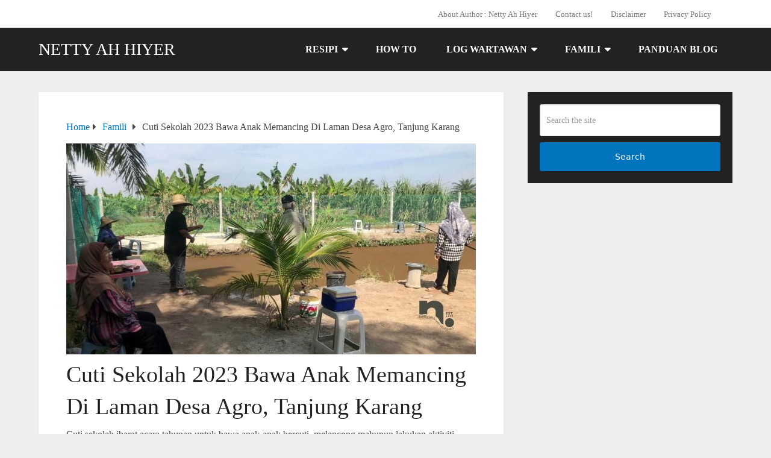

--- FILE ---
content_type: text/html; charset=UTF-8
request_url: https://nettyahhiyer.com/cuti-sekolah/
body_size: 19648
content:
<!DOCTYPE html><html class="no-js" lang="en-US" prefix="og: https://ogp.me/ns#"><head itemscope itemtype="http://schema.org/WebSite"><meta charset="UTF-8">
<!--[if IE ]><meta http-equiv="X-UA-Compatible" content="IE=edge,chrome=1">
<![endif]--><link rel="profile" href="http://gmpg.org/xfn/11" /><link rel="icon" href="https://nettyahhiyer.com/wp-content/uploads/2021/01/cropped-Untitled-design5-1-32x32.png" sizes="32x32" /><meta name="msapplication-TileImage" content="https://nettyahhiyer.com/wp-content/uploads/2021/01/cropped-Untitled-design5-1-270x270.png"><link rel="apple-touch-icon-precomposed" href="https://nettyahhiyer.com/wp-content/uploads/2021/01/cropped-Untitled-design5-1-180x180.png"><meta name="viewport" content="width=device-width, initial-scale=1"><meta name="apple-mobile-web-app-capable" content="yes"><meta name="apple-mobile-web-app-status-bar-style" content="black"><meta itemprop="name" content="Netty Ah Hiyer" /><link rel="pingback" href="https://nettyahhiyer.com/xmlrpc.php" /><title>Cuti Sekolah 2023 Bawa Anak Memancing Di Laman Desa Agro, Tanjung Karang - Netty Ah Hiyer</title><meta name="description" content="Cuti sekolah ibarat acara tahunan untuk bawa anak-anak bercuti, melancong mahupun lakukan aktiviti fizikal seperti memancing."/><meta name="robots" content="follow, index, max-snippet:-1, max-video-preview:-1, max-image-preview:large"/><link rel="canonical" href="https://nettyahhiyer.com/cuti-sekolah/" /><meta property="og:locale" content="en_US" /><meta property="og:type" content="article" /><meta property="og:title" content="Cuti Sekolah 2023 Bawa Anak Memancing Di Laman Desa Agro, Tanjung Karang - Netty Ah Hiyer" /><meta property="og:description" content="Cuti sekolah ibarat acara tahunan untuk bawa anak-anak bercuti, melancong mahupun lakukan aktiviti fizikal seperti memancing." /><meta property="og:url" content="https://nettyahhiyer.com/cuti-sekolah/" /><meta property="og:site_name" content="Netty Ah Hiyer" /><meta property="article:publisher" content="https://www.facebook.com/nettyahhiyertulis" /><meta property="article:author" content="https://www.facebook.com/nettyahhiyertulis" /><meta property="article:tag" content="anak" /><meta property="article:section" content="Famili" /><meta property="og:updated_time" content="2023-08-30T15:43:53+08:00" /><meta property="og:image" content="https://nettyahhiyer.com/wp-content/uploads/2023/06/cuti-sekolah.jpg" /><meta property="og:image:secure_url" content="https://nettyahhiyer.com/wp-content/uploads/2023/06/cuti-sekolah.jpg" /><meta property="og:image:width" content="680" /><meta property="og:image:height" content="350" /><meta property="og:image:alt" content="cuti sekolah" /><meta property="og:image:type" content="image/jpeg" /><meta property="article:published_time" content="2023-06-27T00:30:20+08:00" /><meta property="article:modified_time" content="2023-08-30T15:43:53+08:00" /><meta name="twitter:card" content="summary_large_image" /><meta name="twitter:title" content="Cuti Sekolah 2023 Bawa Anak Memancing Di Laman Desa Agro, Tanjung Karang - Netty Ah Hiyer" /><meta name="twitter:description" content="Cuti sekolah ibarat acara tahunan untuk bawa anak-anak bercuti, melancong mahupun lakukan aktiviti fizikal seperti memancing." /><meta name="twitter:site" content="@https://twitter.com/nettyahhiyer1" /><meta name="twitter:creator" content="@nettyahhiyer" /><meta name="twitter:image" content="https://nettyahhiyer.com/wp-content/uploads/2023/06/cuti-sekolah.jpg" /><meta name="twitter:label1" content="Written by" /><meta name="twitter:data1" content="nettyahhiyer" /><meta name="twitter:label2" content="Time to read" /><meta name="twitter:data2" content="2 minutes" /> <script type="application/ld+json" class="rank-math-schema">{"@context":"https://schema.org","@graph":[{"@type":["Person","Organization"],"@id":"https://nettyahhiyer.com/#person","name":"nettyahhiyer","sameAs":["https://www.facebook.com/nettyahhiyertulis","https://twitter.com/https://twitter.com/nettyahhiyer1"]},{"@type":"WebSite","@id":"https://nettyahhiyer.com/#website","url":"https://nettyahhiyer.com","name":"Netty Ah Hiyer","alternateName":"Netty Ah Hiyer","publisher":{"@id":"https://nettyahhiyer.com/#person"},"inLanguage":"en-US"},{"@type":"ImageObject","@id":"https://nettyahhiyer.com/wp-content/uploads/2023/06/cuti-sekolah.jpg","url":"https://nettyahhiyer.com/wp-content/uploads/2023/06/cuti-sekolah.jpg","width":"680","height":"350","caption":"cuti sekolah","inLanguage":"en-US"},{"@type":"WebPage","@id":"https://nettyahhiyer.com/cuti-sekolah/#webpage","url":"https://nettyahhiyer.com/cuti-sekolah/","name":"Cuti Sekolah 2023 Bawa Anak Memancing Di Laman Desa Agro, Tanjung Karang - Netty Ah Hiyer","datePublished":"2023-06-27T00:30:20+08:00","dateModified":"2023-08-30T15:43:53+08:00","isPartOf":{"@id":"https://nettyahhiyer.com/#website"},"primaryImageOfPage":{"@id":"https://nettyahhiyer.com/wp-content/uploads/2023/06/cuti-sekolah.jpg"},"inLanguage":"en-US"},{"@type":"Person","@id":"https://nettyahhiyer.com/author/nettyahhiyer/","name":"nettyahhiyer","url":"https://nettyahhiyer.com/author/nettyahhiyer/","image":{"@type":"ImageObject","@id":"https://secure.gravatar.com/avatar/e8c6927881a16c36fdc0cc7c1f98f43ef8a378148eedcc7b43fe1d837102a093?s=96&amp;r=g","url":"https://secure.gravatar.com/avatar/e8c6927881a16c36fdc0cc7c1f98f43ef8a378148eedcc7b43fe1d837102a093?s=96&amp;r=g","caption":"nettyahhiyer","inLanguage":"en-US"},"sameAs":["https://nettyahhiyer.com","https://www.facebook.com/nettyahhiyertulis","https://twitter.com/nettyahhiyer"]},{"@type":"BlogPosting","headline":"Cuti Sekolah 2023 Bawa Anak Memancing Di Laman Desa Agro, Tanjung Karang - Netty Ah Hiyer","keywords":"cuti sekolah,laman desa agro trading","datePublished":"2023-06-27T00:30:20+08:00","dateModified":"2023-08-30T15:43:53+08:00","author":{"@id":"https://nettyahhiyer.com/author/nettyahhiyer/","name":"nettyahhiyer"},"publisher":{"@id":"https://nettyahhiyer.com/#person"},"description":"Cuti sekolah ibarat acara tahunan untuk bawa anak-anak bercuti, melancong mahupun lakukan aktiviti fizikal seperti memancing.","name":"Cuti Sekolah 2023 Bawa Anak Memancing Di Laman Desa Agro, Tanjung Karang - Netty Ah Hiyer","@id":"https://nettyahhiyer.com/cuti-sekolah/#richSnippet","isPartOf":{"@id":"https://nettyahhiyer.com/cuti-sekolah/#webpage"},"image":{"@id":"https://nettyahhiyer.com/wp-content/uploads/2023/06/cuti-sekolah.jpg"},"inLanguage":"en-US","mainEntityOfPage":{"@id":"https://nettyahhiyer.com/cuti-sekolah/#webpage"}}]}</script> <link rel='dns-prefetch' href='//www.googletagmanager.com' /><link rel='dns-prefetch' href='//pagead2.googlesyndication.com' /><link rel='dns-prefetch' href='//fundingchoicesmessages.google.com' /><link rel="alternate" type="application/rss+xml" title="Netty Ah Hiyer &raquo; Feed" href="https://nettyahhiyer.com/feed/" /><link rel="alternate" type="application/rss+xml" title="Netty Ah Hiyer &raquo; Comments Feed" href="https://nettyahhiyer.com/comments/feed/" /><link rel="alternate" type="application/rss+xml" title="Netty Ah Hiyer &raquo; Cuti Sekolah 2023 Bawa Anak Memancing Di Laman Desa Agro, Tanjung Karang Comments Feed" href="https://nettyahhiyer.com/cuti-sekolah/feed/" /><link rel="alternate" title="oEmbed (JSON)" type="application/json+oembed" href="https://nettyahhiyer.com/wp-json/oembed/1.0/embed?url=https%3A%2F%2Fnettyahhiyer.com%2Fcuti-sekolah%2F" /><link rel="alternate" title="oEmbed (XML)" type="text/xml+oembed" href="https://nettyahhiyer.com/wp-json/oembed/1.0/embed?url=https%3A%2F%2Fnettyahhiyer.com%2Fcuti-sekolah%2F&#038;format=xml" /><style id="litespeed-ccss">ul{box-sizing:border-box}:root{--wp--preset--font-size--normal:16px;--wp--preset--font-size--huge:42px}.screen-reader-text{border:0;clip:rect(1px,1px,1px,1px);-webkit-clip-path:inset(50%);clip-path:inset(50%);height:1px;margin:-1px;overflow:hidden;padding:0;position:absolute;width:1px;word-wrap:normal!important}body{--wp--preset--color--black:#000;--wp--preset--color--cyan-bluish-gray:#abb8c3;--wp--preset--color--white:#fff;--wp--preset--color--pale-pink:#f78da7;--wp--preset--color--vivid-red:#cf2e2e;--wp--preset--color--luminous-vivid-orange:#ff6900;--wp--preset--color--luminous-vivid-amber:#fcb900;--wp--preset--color--light-green-cyan:#7bdcb5;--wp--preset--color--vivid-green-cyan:#00d084;--wp--preset--color--pale-cyan-blue:#8ed1fc;--wp--preset--color--vivid-cyan-blue:#0693e3;--wp--preset--color--vivid-purple:#9b51e0;--wp--preset--color--contrast:var(--contrast);--wp--preset--color--contrast-2:var(--contrast-2);--wp--preset--color--contrast-3:var(--contrast-3);--wp--preset--color--base:var(--base);--wp--preset--color--base-2:var(--base-2);--wp--preset--color--base-3:var(--base-3);--wp--preset--color--accent:var(--accent);--wp--preset--gradient--vivid-cyan-blue-to-vivid-purple:linear-gradient(135deg,rgba(6,147,227,1) 0%,#9b51e0 100%);--wp--preset--gradient--light-green-cyan-to-vivid-green-cyan:linear-gradient(135deg,#7adcb4 0%,#00d082 100%);--wp--preset--gradient--luminous-vivid-amber-to-luminous-vivid-orange:linear-gradient(135deg,rgba(252,185,0,1) 0%,rgba(255,105,0,1) 100%);--wp--preset--gradient--luminous-vivid-orange-to-vivid-red:linear-gradient(135deg,rgba(255,105,0,1) 0%,#cf2e2e 100%);--wp--preset--gradient--very-light-gray-to-cyan-bluish-gray:linear-gradient(135deg,#eee 0%,#a9b8c3 100%);--wp--preset--gradient--cool-to-warm-spectrum:linear-gradient(135deg,#4aeadc 0%,#9778d1 20%,#cf2aba 40%,#ee2c82 60%,#fb6962 80%,#fef84c 100%);--wp--preset--gradient--blush-light-purple:linear-gradient(135deg,#ffceec 0%,#9896f0 100%);--wp--preset--gradient--blush-bordeaux:linear-gradient(135deg,#fecda5 0%,#fe2d2d 50%,#6b003e 100%);--wp--preset--gradient--luminous-dusk:linear-gradient(135deg,#ffcb70 0%,#c751c0 50%,#4158d0 100%);--wp--preset--gradient--pale-ocean:linear-gradient(135deg,#fff5cb 0%,#b6e3d4 50%,#33a7b5 100%);--wp--preset--gradient--electric-grass:linear-gradient(135deg,#caf880 0%,#71ce7e 100%);--wp--preset--gradient--midnight:linear-gradient(135deg,#020381 0%,#2874fc 100%);--wp--preset--duotone--dark-grayscale:url('#wp-duotone-dark-grayscale');--wp--preset--duotone--grayscale:url('#wp-duotone-grayscale');--wp--preset--duotone--purple-yellow:url('#wp-duotone-purple-yellow');--wp--preset--duotone--blue-red:url('#wp-duotone-blue-red');--wp--preset--duotone--midnight:url('#wp-duotone-midnight');--wp--preset--duotone--magenta-yellow:url('#wp-duotone-magenta-yellow');--wp--preset--duotone--purple-green:url('#wp-duotone-purple-green');--wp--preset--duotone--blue-orange:url('#wp-duotone-blue-orange');--wp--preset--font-size--small:13px;--wp--preset--font-size--medium:20px;--wp--preset--font-size--large:36px;--wp--preset--font-size--x-large:42px}.comment-form input{margin-bottom:10px}#cancel-comment-reply-link{padding-left:10px}body,h1,h2,html,li,p,textarea,ul{margin:0;padding:0;border:0}html{font-family:sans-serif;-webkit-text-size-adjust:100%;-ms-text-size-adjust:100%;-webkit-font-smoothing:antialiased;-moz-osx-font-smoothing:grayscale}main{display:block}html{box-sizing:border-box}*,:after,:before{box-sizing:inherit}button,input,textarea{font-family:inherit;font-size:100%;margin:0}[type=search]{-webkit-appearance:textfield;outline-offset:-2px}[type=search]::-webkit-search-decoration{-webkit-appearance:none}::-moz-focus-inner{border-style:none;padding:0}:-moz-focusring{outline:1px dotted ButtonText}body,button,input,textarea{font-family:-apple-system,system-ui,BlinkMacSystemFont,"Segoe UI",Helvetica,Arial,sans-serif,"Apple Color Emoji","Segoe UI Emoji","Segoe UI Symbol";font-weight:400;text-transform:none;font-size:17px;line-height:1.5}p{margin-bottom:1.5em}h1,h2{font-family:inherit;font-size:100%;font-style:inherit;font-weight:inherit}h1{font-size:42px;margin-bottom:20px;line-height:1.2em;font-weight:400;text-transform:none}h2{font-size:35px;margin-bottom:20px;line-height:1.2em;font-weight:400;text-transform:none}ul{margin:0 0 1.5em 3em}ul{list-style:disc}li>ul{margin-bottom:0;margin-left:1.5em}img{height:auto;max-width:100%}button{background:#55555e;color:#fff;border:1px solid transparent;-webkit-appearance:button;padding:10px 20px}input[type=search],textarea{border:1px solid;border-radius:0;padding:10px 15px;max-width:100%}textarea{width:100%}a{text-decoration:none}.size-full{max-width:100%;height:auto}.screen-reader-text{border:0;clip:rect(1px,1px,1px,1px);-webkit-clip-path:inset(50%);clip-path:inset(50%);height:1px;margin:-1px;overflow:hidden;padding:0;position:absolute!important;width:1px;word-wrap:normal!important}.main-navigation{z-index:100;padding:0;clear:both;display:block}.main-navigation a{display:block;text-decoration:none;font-weight:400;text-transform:none;font-size:15px}.main-navigation ul{list-style:none;margin:0;padding-left:0}.main-navigation .main-nav ul li a{padding-left:20px;padding-right:20px;line-height:60px}.inside-navigation{position:relative}.main-navigation .inside-navigation{display:flex;align-items:center;flex-wrap:wrap;justify-content:space-between}.main-navigation .main-nav>ul{display:flex;flex-wrap:wrap;align-items:center}.main-navigation li{position:relative}.main-navigation .menu-bar-items{display:flex;align-items:center;font-size:15px}.main-navigation .menu-bar-items a{color:inherit}.main-navigation .menu-bar-item{position:relative}.main-navigation .menu-bar-item.search-item{z-index:20}.main-navigation .menu-bar-item>a{padding-left:20px;padding-right:20px;line-height:60px}.nav-align-center .inside-navigation{justify-content:center}.nav-align-center .main-nav>ul{justify-content:center}.main-navigation ul ul{display:block;box-shadow:1px 1px 0 rgba(0,0,0,.1);float:left;position:absolute;left:-99999px;opacity:0;z-index:99999;width:200px;text-align:left;top:auto;height:0;overflow:hidden}.main-navigation ul ul a{display:block}.main-navigation ul ul li{width:100%}.main-navigation .main-nav ul ul li a{line-height:normal;padding:10px 20px;font-size:14px}.main-navigation .main-nav ul li.menu-item-has-children>a{padding-right:0;position:relative}.menu-item-has-children .dropdown-menu-toggle{display:inline-block;height:100%;clear:both;padding-right:20px;padding-left:10px}.site-header{position:relative}.inside-header{padding:20px 40px}.main-title{margin:0;font-size:25px;line-height:1.2em;word-wrap:break-word;font-weight:700;text-transform:none}.site-description{margin:0;line-height:1.5;font-weight:400;text-transform:none;font-size:15px}.inside-header{display:flex;align-items:center}.header-aligned-center:not([class*=nav-float-]) .inside-header{justify-content:center;flex-direction:column;text-align:center}.posted-on .updated{display:none}.entry-header,.site-content{word-wrap:break-word}.entry-title{margin-bottom:0}.widget-area .widget{padding:40px}.sidebar .widget :last-child{margin-bottom:0}.widget-title{margin-bottom:30px;font-size:20px;line-height:1.5;font-weight:400;text-transform:none}.widget ul{margin:0}.widget .search-field{width:100%}.widget .search-form{display:flex}.widget .search-form button.search-submit{font-size:15px}.widget ul li{list-style-type:none;position:relative;margin-bottom:.5em}.site-content{display:flex}.grid-container{margin-left:auto;margin-right:auto;max-width:1200px}.sidebar .widget,.site-main>*{margin-bottom:20px}.separate-containers .inside-article{padding:40px}.separate-containers .site-main{margin:20px}.separate-containers.right-sidebar .site-main{margin-left:0}.separate-containers .inside-right-sidebar{margin-top:20px;margin-bottom:20px}.featured-image{line-height:0}.separate-containers .featured-image{margin-top:20px}.separate-containers .inside-article>.featured-image{margin-top:0;margin-bottom:2em}.gp-icon{display:inline-flex;align-self:center}.gp-icon svg{height:1em;width:1em;top:.125em;position:relative;fill:currentColor}.icon-menu-bars svg:nth-child(2),.icon-search svg:nth-child(2){display:none}.container.grid-container{width:auto}.menu-toggle{display:none}.menu-toggle{padding:0 20px;line-height:60px;margin:0;font-weight:400;text-transform:none;font-size:15px}.menu-toggle .mobile-menu{padding-left:3px}.menu-toggle .gp-icon+.mobile-menu{padding-left:9px}button.menu-toggle{background-color:transparent;flex-grow:1;border:0;text-align:center}.has-menu-bar-items button.menu-toggle{flex-grow:0}@media (max-width:768px){.inside-header{flex-direction:column;text-align:center}.site-content{flex-direction:column}.container .site-content .content-area{width:auto}.is-right-sidebar.sidebar{width:auto;order:initial}#main{margin-left:0;margin-right:0}body:not(.no-sidebar) #main{margin-bottom:0}}body{background-color:#fff;color:#000}a{color:#1e73be}.grid-container{max-width:1190px}.generate-back-to-top{font-size:20px;border-radius:3px;position:fixed;bottom:30px;right:30px;line-height:40px;width:40px;text-align:center;z-index:10}.navigation-search{position:absolute;left:-99999px;visibility:hidden;z-index:20;width:100%;top:0;opacity:0}.navigation-search input[type=search]{outline:0;border:0;vertical-align:bottom;line-height:1;opacity:.9;width:100%;z-index:20;border-radius:0;-webkit-appearance:none;height:60px}.navigation-search input::-ms-clear{display:none;width:0;height:0}.navigation-search input::-ms-reveal{display:none;width:0;height:0}.navigation-search input::-webkit-search-decoration,.navigation-search input::-webkit-search-cancel-button,.navigation-search input::-webkit-search-results-button,.navigation-search input::-webkit-search-results-decoration{display:none}:root{--contrast:#222;--contrast-2:#575760;--contrast-3:#b2b2be;--base:#f0f0f0;--base-2:#f7f8f9;--base-3:#fff;--accent:#1e73be}body{line-height:1.5}.main-title{font-family:-apple-system,system-ui,BlinkMacSystemFont,"Segoe UI",Helvetica,Arial,sans-serif,"Apple Color Emoji","Segoe UI Emoji","Segoe UI Symbol";font-size:35px}h1{font-weight:700;font-size:32px;line-height:1.2}h2{font-weight:700;font-size:26px}.site-header{background-color:#fff;color:#3a3a3a}.site-header a{color:#3a3a3a}.main-title a{color:#222}.site-description{color:#757575}.main-navigation,.main-navigation ul ul{background-color:#222}.main-navigation .main-nav ul li a,.main-navigation .menu-toggle,.main-navigation .menu-bar-items{color:#fff}.main-navigation .main-nav ul li[class*=current-menu-]>a{color:#fff;background-color:#3f3f3f}.navigation-search input[type=search]{color:#fff;background-color:#3f3f3f}.main-navigation ul ul{background-color:#3f3f3f}.main-navigation .main-nav ul ul li a{color:#fff}.separate-containers .inside-article{color:#000;background-color:#fff}.entry-header h1{color:#000}.sidebar .widget{background-color:#fff}.sidebar .widget .widget-title{color:#000}input[type=search],textarea{color:#666;background-color:#fafafa;border-color:#ccc}button{color:#fff;background-color:#666}a.generate-back-to-top{background-color:rgba(0,0,0,.4);color:#fff}.inside-header{padding:40px}.inside-header.grid-container{max-width:1270px}@media (max-width:768px){.separate-containers .inside-article{padding:30px}}.is-right-sidebar{width:30%}.site-content .content-area{width:70%}@media (max-width:768px){.main-navigation .menu-toggle{display:block}.main-navigation ul,.main-navigation:not(.slideout-navigation):not(.toggled) .main-nav>ul{display:none}.nav-align-center .inside-navigation{justify-content:space-between}}</style><link rel="preload" data-asynced="1" data-optimized="2" as="style" onload="this.onload=null;this.rel='stylesheet'" href="https://nettyahhiyer.com/wp-content/litespeed/ucss/749759e68cdfde80a8bac9804cedb92c.css?ver=4bd38" /><script type="litespeed/javascript">!function(a){"use strict";var b=function(b,c,d){function e(a){return h.body?a():void setTimeout(function(){e(a)})}function f(){i.addEventListener&&i.removeEventListener("load",f),i.media=d||"all"}var g,h=a.document,i=h.createElement("link");if(c)g=c;else{var j=(h.body||h.getElementsByTagName("head")[0]).childNodes;g=j[j.length-1]}var k=h.styleSheets;i.rel="stylesheet",i.href=b,i.media="only x",e(function(){g.parentNode.insertBefore(i,c?g:g.nextSibling)});var l=function(a){for(var b=i.href,c=k.length;c--;)if(k[c].href===b)return a();setTimeout(function(){l(a)})};return i.addEventListener&&i.addEventListener("load",f),i.onloadcssdefined=l,l(f),i};"undefined"!=typeof exports?exports.loadCSS=b:a.loadCSS=b}("undefined"!=typeof global?global:this);!function(a){if(a.loadCSS){var b=loadCSS.relpreload={};if(b.support=function(){try{return a.document.createElement("link").relList.supports("preload")}catch(b){return!1}},b.poly=function(){for(var b=a.document.getElementsByTagName("link"),c=0;c<b.length;c++){var d=b[c];"preload"===d.rel&&"style"===d.getAttribute("as")&&(a.loadCSS(d.href,d,d.getAttribute("media")),d.rel=null)}},!b.support()){b.poly();var c=a.setInterval(b.poly,300);a.addEventListener&&a.addEventListener("load",function(){b.poly(),a.clearInterval(c)}),a.attachEvent&&a.attachEvent("onload",function(){a.clearInterval(c)})}}}(this);</script><link rel="preload" as="image" href="https://nettyahhiyer.com/wp-content/uploads/2023/06/cuti-sekolah-680x350.jpg"><style id='wp-block-image-inline-css' type='text/css'>.wp-block-image>a,.wp-block-image>figure>a{display:inline-block}.wp-block-image img{box-sizing:border-box;height:auto;max-width:100%;vertical-align:bottom}@media not (prefers-reduced-motion){.wp-block-image img.hide{visibility:hidden}.wp-block-image img.show{animation:show-content-image .4s}}.wp-block-image[style*=border-radius] img,.wp-block-image[style*=border-radius]>a{border-radius:inherit}.wp-block-image.has-custom-border img{box-sizing:border-box}.wp-block-image.aligncenter{text-align:center}.wp-block-image.alignfull>a,.wp-block-image.alignwide>a{width:100%}.wp-block-image.alignfull img,.wp-block-image.alignwide img{height:auto;width:100%}.wp-block-image .aligncenter,.wp-block-image .alignleft,.wp-block-image .alignright,.wp-block-image.aligncenter,.wp-block-image.alignleft,.wp-block-image.alignright{display:table}.wp-block-image .aligncenter>figcaption,.wp-block-image .alignleft>figcaption,.wp-block-image .alignright>figcaption,.wp-block-image.aligncenter>figcaption,.wp-block-image.alignleft>figcaption,.wp-block-image.alignright>figcaption{caption-side:bottom;display:table-caption}.wp-block-image .alignleft{float:left;margin:.5em 1em .5em 0}.wp-block-image .alignright{float:right;margin:.5em 0 .5em 1em}.wp-block-image .aligncenter{margin-left:auto;margin-right:auto}.wp-block-image :where(figcaption){margin-bottom:1em;margin-top:.5em}.wp-block-image.is-style-circle-mask img{border-radius:9999px}@supports ((-webkit-mask-image:none) or (mask-image:none)) or (-webkit-mask-image:none){.wp-block-image.is-style-circle-mask img{border-radius:0;-webkit-mask-image:url('data:image/svg+xml;utf8,<svg viewBox="0 0 100 100" xmlns="http://www.w3.org/2000/svg"><circle cx="50" cy="50" r="50"/></svg>');mask-image:url('data:image/svg+xml;utf8,<svg viewBox="0 0 100 100" xmlns="http://www.w3.org/2000/svg"><circle cx="50" cy="50" r="50"/></svg>');mask-mode:alpha;-webkit-mask-position:center;mask-position:center;-webkit-mask-repeat:no-repeat;mask-repeat:no-repeat;-webkit-mask-size:contain;mask-size:contain}}:root :where(.wp-block-image.is-style-rounded img,.wp-block-image .is-style-rounded img){border-radius:9999px}.wp-block-image figure{margin:0}.wp-lightbox-container{display:flex;flex-direction:column;position:relative}.wp-lightbox-container img{cursor:zoom-in}.wp-lightbox-container img:hover+button{opacity:1}.wp-lightbox-container button{align-items:center;backdrop-filter:blur(16px) saturate(180%);background-color:#5a5a5a40;border:none;border-radius:4px;cursor:zoom-in;display:flex;height:20px;justify-content:center;opacity:0;padding:0;position:absolute;right:16px;text-align:center;top:16px;width:20px;z-index:100}@media not (prefers-reduced-motion){.wp-lightbox-container button{transition:opacity .2s ease}}.wp-lightbox-container button:focus-visible{outline:3px auto #5a5a5a40;outline:3px auto -webkit-focus-ring-color;outline-offset:3px}.wp-lightbox-container button:hover{cursor:pointer;opacity:1}.wp-lightbox-container button:focus{opacity:1}.wp-lightbox-container button:focus,.wp-lightbox-container button:hover,.wp-lightbox-container button:not(:hover):not(:active):not(.has-background){background-color:#5a5a5a40;border:none}.wp-lightbox-overlay{box-sizing:border-box;cursor:zoom-out;height:100vh;left:0;overflow:hidden;position:fixed;top:0;visibility:hidden;width:100%;z-index:100000}.wp-lightbox-overlay .close-button{align-items:center;cursor:pointer;display:flex;justify-content:center;min-height:40px;min-width:40px;padding:0;position:absolute;right:calc(env(safe-area-inset-right) + 16px);top:calc(env(safe-area-inset-top) + 16px);z-index:5000000}.wp-lightbox-overlay .close-button:focus,.wp-lightbox-overlay .close-button:hover,.wp-lightbox-overlay .close-button:not(:hover):not(:active):not(.has-background){background:none;border:none}.wp-lightbox-overlay .lightbox-image-container{height:var(--wp--lightbox-container-height);left:50%;overflow:hidden;position:absolute;top:50%;transform:translate(-50%,-50%);transform-origin:top left;width:var(--wp--lightbox-container-width);z-index:9999999999}.wp-lightbox-overlay .wp-block-image{align-items:center;box-sizing:border-box;display:flex;height:100%;justify-content:center;margin:0;position:relative;transform-origin:0 0;width:100%;z-index:3000000}.wp-lightbox-overlay .wp-block-image img{height:var(--wp--lightbox-image-height);min-height:var(--wp--lightbox-image-height);min-width:var(--wp--lightbox-image-width);width:var(--wp--lightbox-image-width)}.wp-lightbox-overlay .wp-block-image figcaption{display:none}.wp-lightbox-overlay button{background:none;border:none}.wp-lightbox-overlay .scrim{background-color:#fff;height:100%;opacity:.9;position:absolute;width:100%;z-index:2000000}.wp-lightbox-overlay.active{visibility:visible}@media not (prefers-reduced-motion){.wp-lightbox-overlay.active{animation:turn-on-visibility .25s both}.wp-lightbox-overlay.active img{animation:turn-on-visibility .35s both}.wp-lightbox-overlay.show-closing-animation:not(.active){animation:turn-off-visibility .35s both}.wp-lightbox-overlay.show-closing-animation:not(.active) img{animation:turn-off-visibility .25s both}.wp-lightbox-overlay.zoom.active{animation:none;opacity:1;visibility:visible}.wp-lightbox-overlay.zoom.active .lightbox-image-container{animation:lightbox-zoom-in .4s}.wp-lightbox-overlay.zoom.active .lightbox-image-container img{animation:none}.wp-lightbox-overlay.zoom.active .scrim{animation:turn-on-visibility .4s forwards}.wp-lightbox-overlay.zoom.show-closing-animation:not(.active){animation:none}.wp-lightbox-overlay.zoom.show-closing-animation:not(.active) .lightbox-image-container{animation:lightbox-zoom-out .4s}.wp-lightbox-overlay.zoom.show-closing-animation:not(.active) .lightbox-image-container img{animation:none}.wp-lightbox-overlay.zoom.show-closing-animation:not(.active) .scrim{animation:turn-off-visibility .4s forwards}}@keyframes show-content-image{0%{visibility:hidden}99%{visibility:hidden}to{visibility:visible}}@keyframes turn-on-visibility{0%{opacity:0}to{opacity:1}}@keyframes turn-off-visibility{0%{opacity:1;visibility:visible}99%{opacity:0;visibility:visible}to{opacity:0;visibility:hidden}}@keyframes lightbox-zoom-in{0%{transform:translate(calc((-100vw + var(--wp--lightbox-scrollbar-width))/2 + var(--wp--lightbox-initial-left-position)),calc(-50vh + var(--wp--lightbox-initial-top-position))) scale(var(--wp--lightbox-scale))}to{transform:translate(-50%,-50%) scale(1)}}@keyframes lightbox-zoom-out{0%{transform:translate(-50%,-50%) scale(1);visibility:visible}99%{visibility:visible}to{transform:translate(calc((-100vw + var(--wp--lightbox-scrollbar-width))/2 + var(--wp--lightbox-initial-left-position)),calc(-50vh + var(--wp--lightbox-initial-top-position))) scale(var(--wp--lightbox-scale));visibility:hidden}}
/*# sourceURL=https://nettyahhiyer.com/wp-includes/blocks/image/style.min.css */</style> <script type="litespeed/javascript" data-src="https://nettyahhiyer.com/wp-includes/js/jquery/jquery.min.js" id="jquery-core-js"></script> 
 <script type="litespeed/javascript" data-src="https://www.googletagmanager.com/gtag/js?id=G-91CKJ2R9KP" id="google_gtagjs-js"></script> <script id="google_gtagjs-js-after" type="litespeed/javascript">window.dataLayer=window.dataLayer||[];function gtag(){dataLayer.push(arguments)}
gtag("set","linker",{"domains":["nettyahhiyer.com"]});gtag("js",new Date());gtag("set","developer_id.dZTNiMT",!0);gtag("config","G-91CKJ2R9KP")</script> <link rel="https://api.w.org/" href="https://nettyahhiyer.com/wp-json/" /><link rel="alternate" title="JSON" type="application/json" href="https://nettyahhiyer.com/wp-json/wp/v2/posts/7945" /><link rel="EditURI" type="application/rsd+xml" title="RSD" href="https://nettyahhiyer.com/xmlrpc.php?rsd" /><meta name="generator" content="WordPress 6.9" /><link rel='shortlink' href='https://nettyahhiyer.com/?p=7945' /><meta name="generator" content="Site Kit by Google 1.171.0" /><meta name="google-adsense-platform-account" content="ca-host-pub-2644536267352236"><meta name="google-adsense-platform-domain" content="sitekit.withgoogle.com"> <script type="litespeed/javascript">(function(w,d,s,l,i){w[l]=w[l]||[];w[l].push({'gtm.start':new Date().getTime(),event:'gtm.js'});var f=d.getElementsByTagName(s)[0],j=d.createElement(s),dl=l!='dataLayer'?'&l='+l:'';j.async=!0;j.src='https://www.googletagmanager.com/gtm.js?id='+i+dl;f.parentNode.insertBefore(j,f)})(window,document,'script','dataLayer','GTM-5DZ3TBP')</script>  <script type="litespeed/javascript" data-src="https://pagead2.googlesyndication.com/pagead/js/adsbygoogle.js?client=ca-pub-1150883555888177&amp;host=ca-host-pub-2644536267352236" crossorigin="anonymous"></script> <link rel="icon" href="https://nettyahhiyer.com/wp-content/uploads/2021/01/cropped-Untitled-design5-1-32x32.png" sizes="32x32" /><link rel="icon" href="https://nettyahhiyer.com/wp-content/uploads/2021/01/cropped-Untitled-design5-1-192x192.png" sizes="192x192" /><link rel="apple-touch-icon" href="https://nettyahhiyer.com/wp-content/uploads/2021/01/cropped-Untitled-design5-1-180x180.png" /><meta name="msapplication-TileImage" content="https://nettyahhiyer.com/wp-content/uploads/2021/01/cropped-Untitled-design5-1-270x270.png" /></head><body id="blog" class="wp-singular post-template-default single single-post postid-7945 single-format-standard wp-embed-responsive wp-theme-mts_schema main unselectable default cslayout" itemscope itemtype="http://schema.org/WebPage"><div class="main-container"><header id="site-header" class="main-header logo_in_nav_header" role="banner" itemscope itemtype="http://schema.org/WPHeader"><div id="primary-nav"><div class="container"><div id="primary-navigation" class="primary-navigation" role="navigation" itemscope itemtype="http://schema.org/SiteNavigationElement"><nav class="navigation clearfix"><ul id="menu-menu-pertama" class="menu clearfix"><li id="menu-item-7318" class="menu-item menu-item-type-post_type menu-item-object-page menu-item-7318"><a href="https://nettyahhiyer.com/about/">About Author : Netty Ah Hiyer</a></li><li id="menu-item-7317" class="menu-item menu-item-type-post_type menu-item-object-page menu-item-7317"><a href="https://nettyahhiyer.com/contact-us/">Contact us!</a></li><li id="menu-item-7316" class="menu-item menu-item-type-post_type menu-item-object-page menu-item-7316"><a href="https://nettyahhiyer.com/disclaimer/">Disclaimer</a></li><li id="menu-item-7320" class="menu-item menu-item-type-post_type menu-item-object-page menu-item-privacy-policy menu-item-7320"><a href="https://nettyahhiyer.com/privacy-policy/">Privacy Policy</a></li></ul></nav></div></div></div><div id="header"><div class="container"><div class="logo-wrap"><h2 id="logo" class="text-logo" itemprop="headline">
<a href="https://nettyahhiyer.com">Netty Ah Hiyer</a></h2></div><div id="secondary-navigation" class="secondary-navigation" role="navigation" itemscope itemtype="http://schema.org/SiteNavigationElement">
<a href="#" id="pull" class="toggle-mobile-menu">Menu</a><nav class="navigation clearfix mobile-menu-wrapper"><ul id="menu-menu-kedua" class="menu clearfix"><li id="menu-item-7307" class="menu-item menu-item-type-taxonomy menu-item-object-category menu-item-has-children menu-item-7307"><a href="https://nettyahhiyer.com/category/resipi/">Resipi</a><ul class="sub-menu"><li id="menu-item-8206" class="menu-item menu-item-type-taxonomy menu-item-object-category menu-item-8206"><a href="https://nettyahhiyer.com/category/info-masakan/">Info Masakan</a></li><li id="menu-item-9761" class="menu-item menu-item-type-taxonomy menu-item-object-category menu-item-9761"><a href="https://nettyahhiyer.com/category/makan-di-mana/">Makan Di Mana</a></li><li id="menu-item-9767" class="menu-item menu-item-type-taxonomy menu-item-object-category menu-item-9767"><a href="https://nettyahhiyer.com/category/minuman/">Minuman</a></li></ul></li><li id="menu-item-7309" class="menu-item menu-item-type-taxonomy menu-item-object-category menu-item-7309"><a href="https://nettyahhiyer.com/category/how-to/">How To</a></li><li id="menu-item-7306" class="menu-item menu-item-type-taxonomy menu-item-object-category menu-item-has-children menu-item-7306"><a href="https://nettyahhiyer.com/category/log-wartawan/">Log Wartawan</a><ul class="sub-menu"><li id="menu-item-8148" class="menu-item menu-item-type-taxonomy menu-item-object-category menu-item-8148"><a href="https://nettyahhiyer.com/category/hiburan/">Hiburan</a></li><li id="menu-item-7613" class="menu-item menu-item-type-taxonomy menu-item-object-category menu-item-7613"><a href="https://nettyahhiyer.com/category/review-by-netty/">Review</a></li></ul></li><li id="menu-item-7308" class="menu-item menu-item-type-taxonomy menu-item-object-category current-post-ancestor current-menu-parent current-post-parent menu-item-has-children menu-item-7308"><a href="https://nettyahhiyer.com/category/famili/">Famili</a><ul class="sub-menu"><li id="menu-item-9719" class="menu-item menu-item-type-taxonomy menu-item-object-category menu-item-9719"><a href="https://nettyahhiyer.com/category/cantik-sihat/">Cantik Sihat</a></li><li id="menu-item-9416" class="menu-item menu-item-type-taxonomy menu-item-object-category menu-item-9416"><a href="https://nettyahhiyer.com/category/agama/">Agama</a></li></ul></li><li id="menu-item-7310" class="menu-item menu-item-type-taxonomy menu-item-object-category menu-item-7310"><a href="https://nettyahhiyer.com/category/panduan-blog/">Panduan Blog</a></li></ul></nav></div></div></div></header><div id="page" class="single"><article class="article clearfix"><div id="content_box" ><div id="post-7945" class="g post post-7945 type-post status-publish format-standard has-post-thumbnail hentry category-famili tag-anak has_thumb"><div class="breadcrumb" itemscope itemtype="https://schema.org/BreadcrumbList"><div itemprop="itemListElement" itemscope
itemtype="https://schema.org/ListItem" class="root"><a href="https://nettyahhiyer.com" itemprop="item"><span itemprop="name">Home</span><meta itemprop="position" content="1" /></a></div><div><i class="fa fa-caret-right"></i></div><div itemprop="itemListElement" itemscope
itemtype="https://schema.org/ListItem"><a href="https://nettyahhiyer.com/category/famili/" itemprop="item"><span itemprop="name">Famili</span><meta itemprop="position" content="2" /></a></div><div><i class="fa fa-caret-right"></i></div><div itemprop="itemListElement" itemscope itemtype="https://schema.org/ListItem"><span itemprop="name">Cuti Sekolah 2023 Bawa Anak Memancing Di Laman Desa Agro, Tanjung Karang</span><meta itemprop="position" content="3" /></div></div><div class="single_post"><header>
<img width="680" height="350" src="https://nettyahhiyer.com/wp-content/uploads/2023/06/cuti-sekolah-680x350.jpg" class="attachment-schema-featured size-schema-featured wp-post-image" alt="cuti sekolah" decoding="sync" fetchpriority="high"/><h1 class="title single-title entry-title">Cuti Sekolah 2023 Bawa Anak Memancing Di Laman Desa Agro, Tanjung Karang</h1></header><div class="post-single-content box mark-links entry-content"><div class="thecontent"><div class='code-block code-block-1' style='margin: 8px auto; text-align: center; display: block; clear: both;'> <script type="litespeed/javascript" data-src="https://pagead2.googlesyndication.com/pagead/js/adsbygoogle.js?client=ca-pub-1150883555888177"
     crossorigin="anonymous"></script> <ins class="adsbygoogle"
style="display:block"
data-ad-format="fluid"
data-ad-layout-key="-i3+j-2k-6p+m0"
data-ad-client="ca-pub-1150883555888177"
data-ad-slot="9411857878"></ins> <script type="litespeed/javascript">(adsbygoogle=window.adsbygoogle||[]).push({})</script></div><p>Cuti sekolah ibarat acara tahunan untuk bawa anak-anak bercuti, melancong mahupun lakukan aktiviti fizikal seperti memancing.</p><p>Pengalaman memancing ikan keli dan ikan puyu di Laman Desa Agro Trading di Tanjung Karang dengan di kelilingi sawah padi membuatkan anak-anak teruja.&nbsp;Boleh semak <strong><a href="https://nettyahhiyer.com/tarikh-cuti-sekolah/" data-type="URL" data-id="https://nettyahhiyer.com/tarikh-cuti-sekolah/" target="_blank" rel="noreferrer noopener">tarikh cuti sekolah</a></strong> 2023 anak-anak di sini.</p><p>Manakan tidak, ini pertama kali mereka memancing ikan di kolam yang berdekatan dengan sawah padi. Cuma waktu itu bukan musim padi menguning.&nbsp;</p><div class='code-block code-block-2' style='margin: 8px auto; text-align: center; display: block; clear: both;'> <script type="litespeed/javascript" data-src="https://pagead2.googlesyndication.com/pagead/js/adsbygoogle.js?client=ca-pub-1150883555888177"
     crossorigin="anonymous"></script> 
<ins class="adsbygoogle"
style="display:block"
data-ad-client="ca-pub-1150883555888177"
data-ad-slot="8351045696"
data-ad-format="auto"
data-full-width-responsive="true"></ins> <script type="litespeed/javascript">(adsbygoogle=window.adsbygoogle||[]).push({})</script></div><div class="lwptoc lwptoc-autoWidth lwptoc-inherit" data-smooth-scroll="1" data-smooth-scroll-offset="24"><div class="lwptoc_i"><div class="lwptoc_header">
<b class="lwptoc_title">Contents</b></div><div class="lwptoc_items lwptoc_items-visible"><div class="lwptoc_itemWrap"><div class="lwptoc_item">    <a href="#Seronoknya_Bawa_Anak_Memancing_Waktu_Cuti_Sekolah">
<span class="lwptoc_item_label">Seronoknya Bawa Anak Memancing Waktu Cuti Sekolah</span>
</a></div><div class="lwptoc_item">    <a href="#Apa_Yang_Menarik_Di_Laman_Desa_Agro">
<span class="lwptoc_item_label">Apa Yang Menarik Di Laman Desa Agro</span>
</a></div><div class="lwptoc_item">    <a href="#Antara_Ikan_Yang_Ada_Di_Kolam_Memancing_Desa_Agro">
<span class="lwptoc_item_label">Antara Ikan Yang Ada Di Kolam Memancing Desa Agro</span>
</a></div></div></div></div></div><h2 class="wp-block-heading"><span id="Seronoknya_Bawa_Anak_Memancing_Waktu_Cuti_Sekolah">Seronoknya Bawa Anak Memancing Waktu Cuti Sekolah</span></h2><p>Cuti sekolah ke mana? Antara idea boleh dicuba bawa anak memancing ikan di laman pancing sawah padi.</p><p>Lokasi memancing ikan di Tanjung Karang sebenarnya ada banyak. Cuma, menurut kawan saya memancing di Desa Agro ini tak perlu bimbang balik tak bawa ikan.</p><p>Gerenti akan bawa balik ikan keli ataupun ikan puyu.</p><p>Asal letak je mata kail dalam air, mesti akan ada ikan keli yang menyambar. Malah, dari pagi sehingga petang masih tetap banyak ikan.</p><p>Mak-ayah ramai bawa anak-anak datang ke sini. Kiranya tempat ini viral juga lah. Sampai ada yang datang dari Gombak.&nbsp;</p><div class="wp-block-image"><figure class="aligncenter size-full"><img data-lazyloaded="1" src="[data-uri]" decoding="async" width="350" height="680" data-src="https://nettyahhiyer.com/wp-content/uploads/2023/06/cuti-sekolah-1.jpg" alt="cuti sekolah" class="wp-image-7948"><figcaption class="wp-element-caption">Seronok Zarif, asal letak pancing sure dapat ikan keli.</figcaption></figure><div class='code-block code-block-3' style='margin: 8px auto; text-align: center; display: block; clear: both;'> <script type="litespeed/javascript" data-src="https://pagead2.googlesyndication.com/pagead/js/adsbygoogle.js?client=ca-pub-1150883555888177"
     crossorigin="anonymous"></script> 
<ins class="adsbygoogle"
style="display:block"
data-ad-client="ca-pub-1150883555888177"
data-ad-slot="8351045696"
data-ad-format="auto"
data-full-width-responsive="true"></ins> <script type="litespeed/javascript">(adsbygoogle=window.adsbygoogle||[]).push({})</script></div></div><h2 class="wp-block-heading"><span id="Apa_Yang_Menarik_Di_Laman_Desa_Agro">Apa Yang Menarik Di Laman Desa Agro</span></h2><p>Antara yang menarik memancing di sini dan mengapa ianya sesuai untuk bawa anak-anak ketika cuti sekolah 2023 bermula :</p><ul class="wp-block-list"><li>Ada tiga kolam memancing. Satu paling luas, kolam kedua dan ketiga sederhana besar. Sesuai untuk mak ayah mengawasi pergerakan anak-anak ketika memancing.&nbsp;</li><li>Ada ruang untuk letak tikar dan bekal makanan. Cuma kawasannya sedikit lapang dan tidak berbumbung. Sila sediakan payung terutama di musim panas ini.&nbsp;</li><li>Disediakan pancing untuk di sewa. Harganya RM1 untuk sekali sewaan. Jadi, tak perlu lah nak bawa pancing. Ada banyak, dan pancing itu sesuai untuk budak-budak pegang.</li><li>Ada ruang solat dan juga mini jualan makanan ringan. Contohnya; dadih.</li><li>Bayaran masuk adalah percuma. Jika mahu bawa balik ikan yang dipancing, ikan akan kira harganya ikut timbangan ikan.&nbsp;</li></ul><div class="wp-block-image"><figure class="aligncenter size-full"><img data-lazyloaded="1" src="[data-uri]" decoding="async" width="680" height="350" data-src="https://nettyahhiyer.com/wp-content/uploads/2023/06/cuti-sekolah-3.jpg" alt="cuti sekolah" class="wp-image-7950"></figure><div class='code-block code-block-3' style='margin: 8px auto; text-align: center; display: block; clear: both;'> <script type="litespeed/javascript" data-src="https://pagead2.googlesyndication.com/pagead/js/adsbygoogle.js?client=ca-pub-1150883555888177"
     crossorigin="anonymous"></script> 
<ins class="adsbygoogle"
style="display:block"
data-ad-client="ca-pub-1150883555888177"
data-ad-slot="8351045696"
data-ad-format="auto"
data-full-width-responsive="true"></ins> <script type="litespeed/javascript">(adsbygoogle=window.adsbygoogle||[]).push({})</script></div></div><p>Jadi, kalau rasa dah cukup ikan tu. Tak perlulah nak memancing lagi dan lagi. Kesian pula dengan ikan yang dah dipancing kemudian dilepaskan.</p><p>Sedih sebab ada dua tiga ekor ikan terapung di permukaan air.&nbsp;</p><div class="wp-block-image"><figure class="aligncenter size-full"><img data-lazyloaded="1" src="[data-uri]" loading="lazy" decoding="async" width="350" height="680" data-src="https://nettyahhiyer.com/wp-content/uploads/2023/06/cuti-sekolah-2.jpg" alt="cuti sekolah" class="wp-image-7949"></figure><div class='code-block code-block-3' style='margin: 8px auto; text-align: center; display: block; clear: both;'> <script type="litespeed/javascript" data-src="https://pagead2.googlesyndication.com/pagead/js/adsbygoogle.js?client=ca-pub-1150883555888177"
     crossorigin="anonymous"></script> 
<ins class="adsbygoogle"
style="display:block"
data-ad-client="ca-pub-1150883555888177"
data-ad-slot="8351045696"
data-ad-format="auto"
data-full-width-responsive="true"></ins> <script type="litespeed/javascript">(adsbygoogle=window.adsbygoogle||[]).push({})</script></div></div><h2 class="wp-block-heading"><span id="Antara_Ikan_Yang_Ada_Di_Kolam_Memancing_Desa_Agro">Antara Ikan Yang Ada Di Kolam Memancing Desa Agro</span></h2><p>Satu lagi yang menarik tentang ikan keli di kolam memancing ikan dekat Tanjung Karang ini, kelinya jenis putih. Dan baunya tidak hanyir.</p><p>Saya ini bukanlah pemakan ikan keli. Entahlah tak tau kenapa saya tak suka makan. Mungkin teringat kenangan kecil-kecil dulu yang tak best dengan ikan keli.</p><p>Tapi, bila memancing di sini. Bawa balik dan siang ikan keli tu terus, buat pulak keli <strong><a href="https://nettyahhiyer.com/masak-lemak-kencur/" target="_blank" data-type="URL" data-id="https://nettyahhiyer.com/masak-lemak-kencur/" rel="noreferrer noopener">masak lemak kencur</a></strong>. Ya Allah, dia punya sedap tu. Bertambahlah saya makannya.</p><p>Selain keli putih ini, ada beberapa jenis ikan yang boleh ada dekat situ. Antaranya :</p><ul class="wp-block-list"><li>Ikan puyu saiz kecil dan besar</li><li>Ikan talapia</li><li>Ikan sungai</li></ul><div class="wp-block-image"><figure class="aligncenter size-full"><img data-lazyloaded="1" src="[data-uri]" loading="lazy" decoding="async" width="680" height="350" data-src="https://nettyahhiyer.com/wp-content/uploads/2023/06/cuti-sekolah-4.jpg" alt="cuti sekolah" class="wp-image-7951"></figure></div><p>Jika mahu menginap bolehlah cari homestay berdekatan di sekitar Tanjung Karang, Kuala Selangor ini. Cantik tau suasana kelilingnya.</p><p>Dapat menginap di homestay Tanjung Karang atau homestay Kuala Selangor lagilah seronok. Boleh juga bawa anak-anak ke tempat menarik di Tanjung Karang dan kawasan sekitarnya.</p><p>Waktu saya nak sampai ke lokasi pun ada banyak burung bangau berterbangan. Haih! memang cantiklah kalau nak ambil video atau buat OOTD di sekelilingnya.</p><p>Rujuk sini untuk search map ke <a href="https://www.google.com/maps/dir/3.0264036,101.4452828/laman+desa+agro/@3.2399847,101.1977088,11z/data=!3m1!4b1!4m9!4m8!1m1!4e1!1m5!1m1!1s0x31cc8fc99ef73913:0x9e04890e49cc9156!2m2!1d101.2272126!2d3.463177?entry=ttu" data-type="URL" data-id="https://www.google.com/maps/dir/3.0264036,101.4452828/laman+desa+agro/@3.2399847,101.1977088,11z/data=!3m1!4b1!4m9!4m8!1m1!4e1!1m5!1m1!1s0x31cc8fc99ef73913:0x9e04890e49cc9156!2m2!1d101.2272126!2d3.463177?entry=ttu" target="_blank" rel="noreferrer noopener"><strong>Laman Desa Agro Trading</strong></a></p><iframe data-lazyloaded="1" src="about:blank" data-litespeed-src="https://www.google.com/maps/embed?pb=!1m18!1m12!1m3!1d254948.44268409442!2d101.20051696259516!3d3.20715297361761!2m3!1f0!2f0!3f0!3m2!1i1024!2i768!4f13.1!3m3!1m2!1s0x31cc8fc99ef73913%3A0x9e04890e49cc9156!2sLaman%20desa%20agro%20trading!5e0!3m2!1sen!2smy!4v1688450400293!5m2!1sen!2smy" width="600" height="450" style="border:0;" allowfullscreen="" loading="lazy" referrerpolicy="no-referrer-when-downgrade"></iframe></div><div class="shareit floating modern">
<span class="custom-share-item custom-facebooksharebtn">
<a href="//www.facebook.com/share.php?m2w&s=100&p[url]=https%3A%2F%2Fnettyahhiyer.com%2Fcuti-sekolah%2F&p[images][0]=https%3A%2F%2Fnettyahhiyer.com%2Fwp-content%2Fuploads%2F2023%2F06%2Fcuti-sekolah-1360x700.jpg&p[title]=Cuti%20Sekolah%202023%20Bawa%20Anak%20Memancing%20Di%20Laman%20Desa%20Agro%2C%20Tanjung%20Karang&u=https%3A%2F%2Fnettyahhiyer.com%2Fcuti-sekolah%2F&t=Cuti%20Sekolah%202023%20Bawa%20Anak%20Memancing%20Di%20Laman%20Desa%20Agro%2C%20Tanjung%20Karang" class="facebook" onclick="javascript:window.open(this.href, '', 'menubar=no,toolbar=no,resizable=yes,scrollbars=yes,height=600,width=600');return false;"><span class="icon"><i class="fa fa-facebook"></i></span><span class="social-text">Share</span></a>
</span>
<span class="custom-share-item facebookbtn"><div id="fb-root"></div><div class="fb-like" data-send="false" data-layout="button_count" data-width="150" data-show-faces="false"></div>
</span>
<span class="custom-share-item custom-pinbtn">
<a href="http://pinterest.com/pin/create/button/?url=https%3A%2F%2Fnettyahhiyer.com%2Fcuti-sekolah%2F&schema=Array&description=Cuti Sekolah 2023 Bawa Anak Memancing Di Laman Desa Agro, Tanjung Karang" class="pinterest" onclick="javascript:window.open(this.href, '', 'menubar=no,toolbar=no,resizable=yes,scrollbars=yes,height=600,width=600');return false;">	<span class="icon"><i class="fa fa-pinterest"></i></span><span class="social-text">Pin it</span></a>
</span>
<span class="custom-share-item whatsapp">
<a href="https://wa.me/?text=Cuti Sekolah 2023 Bawa Anak Memancing Di Laman Desa Agro, Tanjung Karang https%3A%2F%2Fnettyahhiyer.com%2Fcuti-sekolah%2F" onclick="javascript:window.open(this.href, '', 'menubar=no,toolbar=no,resizable=yes,scrollbars=yes,height=600,width=600');return false;"><span class="icon"><i class="fa fa-whatsapp"></i></span><span class="social-text">WhatsApp</span></a>
</span></div></div></div><div class="tags"><span class="tagtext">Tags:</span><a href="https://nettyahhiyer.com/tag/anak/" rel="tag">anak</a></div><div class="related-posts"><h4>Related Posts</h4><div class="clear"><article class="latestPost excerpt ">
<a href="https://nettyahhiyer.com/tips-bahagia-dengan-pasangan/" title="5 Tips Bahagia Dengan Pasangan, Sayang Berpanjangan" id="featured-thumbnail"><div class="featured-thumbnail"><img data-lazyloaded="1" src="[data-uri]" width="211" height="150" data-src="https://nettyahhiyer.com/wp-content/uploads/2021/02/Untitled-design97-150x150-1-211x150.jpg" class="attachment-schema-related size-schema-related wp-post-image" alt="5 Tips Bahagia Dengan Pasangan, Sayang Berpanjangan" title="5 Tips Bahagia Dengan Pasangan, Sayang Berpanjangan" loading="lazy" decoding="async" /></div>							</a><header><h2 class="title front-view-title"><a href="https://nettyahhiyer.com/tips-bahagia-dengan-pasangan/" title="5 Tips Bahagia Dengan Pasangan, Sayang Berpanjangan">5 Tips Bahagia Dengan Pasangan, Sayang Berpanjangan</a></h2></header></article><article class="latestPost excerpt "><header><h2 class="title front-view-title"><a href="https://nettyahhiyer.com/dua-hari-yang-memenatkan-ambil-entri-hijau-epal/" title="Dua hari yang memenatkan (ambil entri hijau epal)">Dua hari yang memenatkan (ambil entri hijau epal)</a></h2></header></article><article class="latestPost excerpt last">
<a href="https://nettyahhiyer.com/bantuan-awal-persekolahan/" title="Bawa IC Terima Duit Bantuan Awal Persekolahan 2023" id="featured-thumbnail"><div class="featured-thumbnail"><img data-lazyloaded="1" src="[data-uri]" width="211" height="150" data-src="https://nettyahhiyer.com/wp-content/uploads/2023/01/bantuan-awal-persekolahan-211x150.jpg" class="attachment-schema-related size-schema-related wp-post-image" alt="Bawa IC Terima Duit Bantuan Awal Persekolahan 2023" title="Bawa IC Terima Duit Bantuan Awal Persekolahan 2023" loading="lazy" decoding="async" /></div>							</a><header><h2 class="title front-view-title"><a href="https://nettyahhiyer.com/bantuan-awal-persekolahan/" title="Bawa IC Terima Duit Bantuan Awal Persekolahan 2023">Bawa IC Terima Duit Bantuan Awal Persekolahan 2023</a></h2></header></article><article class="latestPost excerpt ">
<a href="https://nettyahhiyer.com/bercuti-dengan-tenang/" title="3 Cara Bawa Anak Bercuti Dengan Tenang" id="featured-thumbnail"><div class="featured-thumbnail"><img data-lazyloaded="1" src="[data-uri]" width="211" height="150" data-src="https://nettyahhiyer.com/wp-content/uploads/2022/08/bercuti-ke-de-rhu-kuantan-dengan-famili-211x150.jpg" class="attachment-schema-related size-schema-related wp-post-image" alt="3 Cara Bawa Anak Bercuti Dengan Tenang" title="3 Cara Bawa Anak Bercuti Dengan Tenang" loading="lazy" decoding="async" /></div>							</a><header><h2 class="title front-view-title"><a href="https://nettyahhiyer.com/bercuti-dengan-tenang/" title="3 Cara Bawa Anak Bercuti Dengan Tenang">3 Cara Bawa Anak Bercuti Dengan Tenang</a></h2></header></article><article class="latestPost excerpt ">
<a href="https://nettyahhiyer.com/belajar-erti-syukur-melalui-anak-anak/" title="Ibu Belajar Erti SYUKUR Melalui Anak-anak" id="featured-thumbnail"><div class="featured-thumbnail"><img data-lazyloaded="1" src="[data-uri]" width="211" height="121" data-src="https://nettyahhiyer.com/wp-content/uploads/2015/02/Untitled-design27.jpg" class="attachment-schema-related size-schema-related wp-post-image" alt="Ibu Belajar Erti SYUKUR Melalui Anak-anak" title="Ibu Belajar Erti SYUKUR Melalui Anak-anak" loading="lazy" decoding="async" /></div>							</a><header><h2 class="title front-view-title"><a href="https://nettyahhiyer.com/belajar-erti-syukur-melalui-anak-anak/" title="Ibu Belajar Erti SYUKUR Melalui Anak-anak">Ibu Belajar Erti SYUKUR Melalui Anak-anak</a></h2></header></article><article class="latestPost excerpt last">
<a href="https://nettyahhiyer.com/hikayat-menara-sakti-dan-kerbau-bala-ibu-mentuaku/" title="Hikayat Menara Sakti Dan Kerbau Bala Ibu Mentuaku" id="featured-thumbnail"><div class="featured-thumbnail"><img data-lazyloaded="1" src="[data-uri]" width="211" height="121" data-src="https://nettyahhiyer.com/wp-content/uploads/2014/05/hikayat-menara-sakti-dan-kerbau-bala-ibu-mentuaku.jpg" class="attachment-schema-related size-schema-related wp-post-image" alt="Hikayat Menara Sakti Dan Kerbau Bala Ibu Mentuaku" title="Hikayat Menara Sakti Dan Kerbau Bala Ibu Mentuaku" loading="lazy" decoding="async" /></div>							</a><header><h2 class="title front-view-title"><a href="https://nettyahhiyer.com/hikayat-menara-sakti-dan-kerbau-bala-ibu-mentuaku/" title="Hikayat Menara Sakti Dan Kerbau Bala Ibu Mentuaku">Hikayat Menara Sakti Dan Kerbau Bala Ibu Mentuaku</a></h2></header></article></div></div><div class="postauthor"><h4>About The Author</h4><h5 class="vcard author"><a href="https://nettyahhiyer.com/author/nettyahhiyer/" class="fn">nettyahhiyer</a></h5><p>Bekas wartawan majalah Dewan Siswa, Mingguan Wanita &amp; majalah Keluarga yang menulis tentang resepi, makanan, tips masakan, hiburan, drama, filem, tips blogging, penulisan SEO, tempat makan best.
Sebarang review atau apa saja berkaitan blog hubungi : nettyahhiyer@gmail.com</p></div></div><div id="comments"><h4 class="total-comments">One Response</h4><ol class="commentlist"><li class="comment even thread-even depth-1" id="li-comment-1772"><div id="comment-1772" itemscope itemtype="http://schema.org/UserComments"><div class="comment-author vcard">
<span class="fn" itemprop="creator" itemscope itemtype="http://schema.org/Person"><span itemprop="name"><a href="https://www.syaznirahim.com/2023/06/penarik-beca-jepun-dan-sr.html" class="url" rel="ugc external nofollow">SR</a></span></span>															<span class="ago">June 28, 2023</span>
<span class="comment-meta">
</span></div><div class="commentmetadata"><div class="commenttext" itemprop="commentText"><p>Seronok dapat spend masa bersama2. Selamat Hari Raya Haji buat semua 🙂</p></div><div class="reply">
<a rel="nofollow" class="comment-reply-link" href="#comment-1772" data-commentid="1772" data-postid="7945" data-belowelement="comment-1772" data-respondelement="respond" data-replyto="Reply to SR" aria-label="Reply to SR">Reply</a></div></div></div></li></ol></div><div id="commentsAdd"><div id="respond" class="box m-t-6"><div id="respond" class="comment-respond"><h3 id="reply-title" class="comment-reply-title">Leave a Reply <small><a rel="nofollow" id="cancel-comment-reply-link" href="/cuti-sekolah/#respond" style="display:none;">Cancel Reply</a></small></h3><form action="https://nettyahhiyer.com/wp-comments-post.php" method="post" id="commentform" class="comment-form"><p class="comment-form-comment"><textarea id="comment" name="comment" cols="45" rows="6" aria-required="true" placeholder="Comment Text*"></textarea></p><p class="comment-form-author"><input id="author" name="author" aria-required="true" placeholder="Name*" size="35"></input></p><p class="comment-form-email"><input id="email" name="email" aria-required="true" placeholder="Email*" size="35"></input></p><p class="comment-form-url"><input id="url" name="url" placeholder="Website" size="35"></input></p><p class="comment-form-cookies-consent"><input id="wp-comment-cookies-consent" name="wp-comment-cookies-consent" type="checkbox" value="yes" /> <label for="wp-comment-cookies-consent">Save my name, email, and website in this browser for the next time I comment.</label></p><p class="form-submit"><input name="submit" type="submit" id="submit" class="submit" value="Post Comment" /> <input type='hidden' name='comment_post_ID' value='7945' id='comment_post_ID' />
<input type='hidden' name='comment_parent' id='comment_parent' value='0' /></p><p style="display: none;"><input type="hidden" id="akismet_comment_nonce" name="akismet_comment_nonce" value="2e94afb014" /></p><p style="display: none !important;" class="akismet-fields-container" data-prefix="ak_"><label>&#916;<textarea name="ak_hp_textarea" cols="45" rows="8" maxlength="100"></textarea></label><input type="hidden" id="ak_js_1" name="ak_js" value="216"/></p></form></div></div></div></div></article><aside id="sidebar" class="sidebar c-4-12 mts-sidebar-sidebar" role="complementary" itemscope itemtype="http://schema.org/WPSideBar"><div id="search-3" class="widget widget_search"><form method="get" id="searchform" class="search-form" action="https://nettyahhiyer.com" _lpchecked="1"><fieldset>
<input type="text" name="s" id="s" value="" placeholder="Search the site"  />
<button id="search-image" class="sbutton" type="submit" value="Search">Search</button></fieldset></form></div></aside></div><footer id="site-footer" role="contentinfo" itemscope itemtype="http://schema.org/WPFooter"><div class="copyrights"><div class="container"><div class="row" id="copyright-note">
<span><a href=" https://nettyahhiyer.com/" title=" ini blog TravelogWartawan">Netty Ah Hiyer</a> Copyright &copy; 2026.</span><div class="to-top">Theme by <a href="http://mythemeshop.com/" rel="nofollow">MyThemeShop</a>&nbsp;</div></div></div></div></footer></div> <script type="speculationrules">{"prefetch":[{"source":"document","where":{"and":[{"href_matches":"/*"},{"not":{"href_matches":["/wp-*.php","/wp-admin/*","/wp-content/uploads/*","/wp-content/*","/wp-content/plugins/*","/wp-content/themes/mts_schema/*","/*\\?(.+)"]}},{"not":{"selector_matches":"a[rel~=\"nofollow\"]"}},{"not":{"selector_matches":".no-prefetch, .no-prefetch a"}}]},"eagerness":"conservative"}]}</script> <div id="wpcp-error-message" class="msgmsg-box-wpcp hideme"><span>error: </span>Content is protected !!</div>
<noscript>
<iframe data-lazyloaded="1" src="about:blank" data-litespeed-src="https://www.googletagmanager.com/ns.html?id=GTM-5DZ3TBP" height="0" width="0" style="display:none;visibility:hidden"></iframe>
</noscript>
 <script id="wp-emoji-settings" type="application/json">{"baseUrl":"https://s.w.org/images/core/emoji/17.0.2/72x72/","ext":".png","svgUrl":"https://s.w.org/images/core/emoji/17.0.2/svg/","svgExt":".svg","source":{"concatemoji":"https://nettyahhiyer.com/wp-includes/js/wp-emoji-release.min.js"}}</script> <script type="module">/*  */
/*! This file is auto-generated */
const a=JSON.parse(document.getElementById("wp-emoji-settings").textContent),o=(window._wpemojiSettings=a,"wpEmojiSettingsSupports"),s=["flag","emoji"];function i(e){try{var t={supportTests:e,timestamp:(new Date).valueOf()};sessionStorage.setItem(o,JSON.stringify(t))}catch(e){}}function c(e,t,n){e.clearRect(0,0,e.canvas.width,e.canvas.height),e.fillText(t,0,0);t=new Uint32Array(e.getImageData(0,0,e.canvas.width,e.canvas.height).data);e.clearRect(0,0,e.canvas.width,e.canvas.height),e.fillText(n,0,0);const a=new Uint32Array(e.getImageData(0,0,e.canvas.width,e.canvas.height).data);return t.every((e,t)=>e===a[t])}function p(e,t){e.clearRect(0,0,e.canvas.width,e.canvas.height),e.fillText(t,0,0);var n=e.getImageData(16,16,1,1);for(let e=0;e<n.data.length;e++)if(0!==n.data[e])return!1;return!0}function u(e,t,n,a){switch(t){case"flag":return n(e,"\ud83c\udff3\ufe0f\u200d\u26a7\ufe0f","\ud83c\udff3\ufe0f\u200b\u26a7\ufe0f")?!1:!n(e,"\ud83c\udde8\ud83c\uddf6","\ud83c\udde8\u200b\ud83c\uddf6")&&!n(e,"\ud83c\udff4\udb40\udc67\udb40\udc62\udb40\udc65\udb40\udc6e\udb40\udc67\udb40\udc7f","\ud83c\udff4\u200b\udb40\udc67\u200b\udb40\udc62\u200b\udb40\udc65\u200b\udb40\udc6e\u200b\udb40\udc67\u200b\udb40\udc7f");case"emoji":return!a(e,"\ud83e\u1fac8")}return!1}function f(e,t,n,a){let r;const o=(r="undefined"!=typeof WorkerGlobalScope&&self instanceof WorkerGlobalScope?new OffscreenCanvas(300,150):document.createElement("canvas")).getContext("2d",{willReadFrequently:!0}),s=(o.textBaseline="top",o.font="600 32px Arial",{});return e.forEach(e=>{s[e]=t(o,e,n,a)}),s}function r(e){var t=document.createElement("script");t.src=e,t.defer=!0,document.head.appendChild(t)}a.supports={everything:!0,everythingExceptFlag:!0},new Promise(t=>{let n=function(){try{var e=JSON.parse(sessionStorage.getItem(o));if("object"==typeof e&&"number"==typeof e.timestamp&&(new Date).valueOf()<e.timestamp+604800&&"object"==typeof e.supportTests)return e.supportTests}catch(e){}return null}();if(!n){if("undefined"!=typeof Worker&&"undefined"!=typeof OffscreenCanvas&&"undefined"!=typeof URL&&URL.createObjectURL&&"undefined"!=typeof Blob)try{var e="postMessage("+f.toString()+"("+[JSON.stringify(s),u.toString(),c.toString(),p.toString()].join(",")+"));",a=new Blob([e],{type:"text/javascript"});const r=new Worker(URL.createObjectURL(a),{name:"wpTestEmojiSupports"});return void(r.onmessage=e=>{i(n=e.data),r.terminate(),t(n)})}catch(e){}i(n=f(s,u,c,p))}t(n)}).then(e=>{for(const n in e)a.supports[n]=e[n],a.supports.everything=a.supports.everything&&a.supports[n],"flag"!==n&&(a.supports.everythingExceptFlag=a.supports.everythingExceptFlag&&a.supports[n]);var t;a.supports.everythingExceptFlag=a.supports.everythingExceptFlag&&!a.supports.flag,a.supports.everything||((t=a.source||{}).concatemoji?r(t.concatemoji):t.wpemoji&&t.twemoji&&(r(t.twemoji),r(t.wpemoji)))});
//# sourceURL=https://nettyahhiyer.com/wp-includes/js/wp-emoji-loader.min.js
/*  */</script> <script data-no-optimize="1">window.lazyLoadOptions=Object.assign({},{threshold:300},window.lazyLoadOptions||{});!function(t,e){"object"==typeof exports&&"undefined"!=typeof module?module.exports=e():"function"==typeof define&&define.amd?define(e):(t="undefined"!=typeof globalThis?globalThis:t||self).LazyLoad=e()}(this,function(){"use strict";function e(){return(e=Object.assign||function(t){for(var e=1;e<arguments.length;e++){var n,a=arguments[e];for(n in a)Object.prototype.hasOwnProperty.call(a,n)&&(t[n]=a[n])}return t}).apply(this,arguments)}function o(t){return e({},at,t)}function l(t,e){return t.getAttribute(gt+e)}function c(t){return l(t,vt)}function s(t,e){return function(t,e,n){e=gt+e;null!==n?t.setAttribute(e,n):t.removeAttribute(e)}(t,vt,e)}function i(t){return s(t,null),0}function r(t){return null===c(t)}function u(t){return c(t)===_t}function d(t,e,n,a){t&&(void 0===a?void 0===n?t(e):t(e,n):t(e,n,a))}function f(t,e){et?t.classList.add(e):t.className+=(t.className?" ":"")+e}function _(t,e){et?t.classList.remove(e):t.className=t.className.replace(new RegExp("(^|\\s+)"+e+"(\\s+|$)")," ").replace(/^\s+/,"").replace(/\s+$/,"")}function g(t){return t.llTempImage}function v(t,e){!e||(e=e._observer)&&e.unobserve(t)}function b(t,e){t&&(t.loadingCount+=e)}function p(t,e){t&&(t.toLoadCount=e)}function n(t){for(var e,n=[],a=0;e=t.children[a];a+=1)"SOURCE"===e.tagName&&n.push(e);return n}function h(t,e){(t=t.parentNode)&&"PICTURE"===t.tagName&&n(t).forEach(e)}function a(t,e){n(t).forEach(e)}function m(t){return!!t[lt]}function E(t){return t[lt]}function I(t){return delete t[lt]}function y(e,t){var n;m(e)||(n={},t.forEach(function(t){n[t]=e.getAttribute(t)}),e[lt]=n)}function L(a,t){var o;m(a)&&(o=E(a),t.forEach(function(t){var e,n;e=a,(t=o[n=t])?e.setAttribute(n,t):e.removeAttribute(n)}))}function k(t,e,n){f(t,e.class_loading),s(t,st),n&&(b(n,1),d(e.callback_loading,t,n))}function A(t,e,n){n&&t.setAttribute(e,n)}function O(t,e){A(t,rt,l(t,e.data_sizes)),A(t,it,l(t,e.data_srcset)),A(t,ot,l(t,e.data_src))}function w(t,e,n){var a=l(t,e.data_bg_multi),o=l(t,e.data_bg_multi_hidpi);(a=nt&&o?o:a)&&(t.style.backgroundImage=a,n=n,f(t=t,(e=e).class_applied),s(t,dt),n&&(e.unobserve_completed&&v(t,e),d(e.callback_applied,t,n)))}function x(t,e){!e||0<e.loadingCount||0<e.toLoadCount||d(t.callback_finish,e)}function M(t,e,n){t.addEventListener(e,n),t.llEvLisnrs[e]=n}function N(t){return!!t.llEvLisnrs}function z(t){if(N(t)){var e,n,a=t.llEvLisnrs;for(e in a){var o=a[e];n=e,o=o,t.removeEventListener(n,o)}delete t.llEvLisnrs}}function C(t,e,n){var a;delete t.llTempImage,b(n,-1),(a=n)&&--a.toLoadCount,_(t,e.class_loading),e.unobserve_completed&&v(t,n)}function R(i,r,c){var l=g(i)||i;N(l)||function(t,e,n){N(t)||(t.llEvLisnrs={});var a="VIDEO"===t.tagName?"loadeddata":"load";M(t,a,e),M(t,"error",n)}(l,function(t){var e,n,a,o;n=r,a=c,o=u(e=i),C(e,n,a),f(e,n.class_loaded),s(e,ut),d(n.callback_loaded,e,a),o||x(n,a),z(l)},function(t){var e,n,a,o;n=r,a=c,o=u(e=i),C(e,n,a),f(e,n.class_error),s(e,ft),d(n.callback_error,e,a),o||x(n,a),z(l)})}function T(t,e,n){var a,o,i,r,c;t.llTempImage=document.createElement("IMG"),R(t,e,n),m(c=t)||(c[lt]={backgroundImage:c.style.backgroundImage}),i=n,r=l(a=t,(o=e).data_bg),c=l(a,o.data_bg_hidpi),(r=nt&&c?c:r)&&(a.style.backgroundImage='url("'.concat(r,'")'),g(a).setAttribute(ot,r),k(a,o,i)),w(t,e,n)}function G(t,e,n){var a;R(t,e,n),a=e,e=n,(t=Et[(n=t).tagName])&&(t(n,a),k(n,a,e))}function D(t,e,n){var a;a=t,(-1<It.indexOf(a.tagName)?G:T)(t,e,n)}function S(t,e,n){var a;t.setAttribute("loading","lazy"),R(t,e,n),a=e,(e=Et[(n=t).tagName])&&e(n,a),s(t,_t)}function V(t){t.removeAttribute(ot),t.removeAttribute(it),t.removeAttribute(rt)}function j(t){h(t,function(t){L(t,mt)}),L(t,mt)}function F(t){var e;(e=yt[t.tagName])?e(t):m(e=t)&&(t=E(e),e.style.backgroundImage=t.backgroundImage)}function P(t,e){var n;F(t),n=e,r(e=t)||u(e)||(_(e,n.class_entered),_(e,n.class_exited),_(e,n.class_applied),_(e,n.class_loading),_(e,n.class_loaded),_(e,n.class_error)),i(t),I(t)}function U(t,e,n,a){var o;n.cancel_on_exit&&(c(t)!==st||"IMG"===t.tagName&&(z(t),h(o=t,function(t){V(t)}),V(o),j(t),_(t,n.class_loading),b(a,-1),i(t),d(n.callback_cancel,t,e,a)))}function $(t,e,n,a){var o,i,r=(i=t,0<=bt.indexOf(c(i)));s(t,"entered"),f(t,n.class_entered),_(t,n.class_exited),o=t,i=a,n.unobserve_entered&&v(o,i),d(n.callback_enter,t,e,a),r||D(t,n,a)}function q(t){return t.use_native&&"loading"in HTMLImageElement.prototype}function H(t,o,i){t.forEach(function(t){return(a=t).isIntersecting||0<a.intersectionRatio?$(t.target,t,o,i):(e=t.target,n=t,a=o,t=i,void(r(e)||(f(e,a.class_exited),U(e,n,a,t),d(a.callback_exit,e,n,t))));var e,n,a})}function B(e,n){var t;tt&&!q(e)&&(n._observer=new IntersectionObserver(function(t){H(t,e,n)},{root:(t=e).container===document?null:t.container,rootMargin:t.thresholds||t.threshold+"px"}))}function J(t){return Array.prototype.slice.call(t)}function K(t){return t.container.querySelectorAll(t.elements_selector)}function Q(t){return c(t)===ft}function W(t,e){return e=t||K(e),J(e).filter(r)}function X(e,t){var n;(n=K(e),J(n).filter(Q)).forEach(function(t){_(t,e.class_error),i(t)}),t.update()}function t(t,e){var n,a,t=o(t);this._settings=t,this.loadingCount=0,B(t,this),n=t,a=this,Y&&window.addEventListener("online",function(){X(n,a)}),this.update(e)}var Y="undefined"!=typeof window,Z=Y&&!("onscroll"in window)||"undefined"!=typeof navigator&&/(gle|ing|ro)bot|crawl|spider/i.test(navigator.userAgent),tt=Y&&"IntersectionObserver"in window,et=Y&&"classList"in document.createElement("p"),nt=Y&&1<window.devicePixelRatio,at={elements_selector:".lazy",container:Z||Y?document:null,threshold:300,thresholds:null,data_src:"src",data_srcset:"srcset",data_sizes:"sizes",data_bg:"bg",data_bg_hidpi:"bg-hidpi",data_bg_multi:"bg-multi",data_bg_multi_hidpi:"bg-multi-hidpi",data_poster:"poster",class_applied:"applied",class_loading:"litespeed-loading",class_loaded:"litespeed-loaded",class_error:"error",class_entered:"entered",class_exited:"exited",unobserve_completed:!0,unobserve_entered:!1,cancel_on_exit:!0,callback_enter:null,callback_exit:null,callback_applied:null,callback_loading:null,callback_loaded:null,callback_error:null,callback_finish:null,callback_cancel:null,use_native:!1},ot="src",it="srcset",rt="sizes",ct="poster",lt="llOriginalAttrs",st="loading",ut="loaded",dt="applied",ft="error",_t="native",gt="data-",vt="ll-status",bt=[st,ut,dt,ft],pt=[ot],ht=[ot,ct],mt=[ot,it,rt],Et={IMG:function(t,e){h(t,function(t){y(t,mt),O(t,e)}),y(t,mt),O(t,e)},IFRAME:function(t,e){y(t,pt),A(t,ot,l(t,e.data_src))},VIDEO:function(t,e){a(t,function(t){y(t,pt),A(t,ot,l(t,e.data_src))}),y(t,ht),A(t,ct,l(t,e.data_poster)),A(t,ot,l(t,e.data_src)),t.load()}},It=["IMG","IFRAME","VIDEO"],yt={IMG:j,IFRAME:function(t){L(t,pt)},VIDEO:function(t){a(t,function(t){L(t,pt)}),L(t,ht),t.load()}},Lt=["IMG","IFRAME","VIDEO"];return t.prototype={update:function(t){var e,n,a,o=this._settings,i=W(t,o);{if(p(this,i.length),!Z&&tt)return q(o)?(e=o,n=this,i.forEach(function(t){-1!==Lt.indexOf(t.tagName)&&S(t,e,n)}),void p(n,0)):(t=this._observer,o=i,t.disconnect(),a=t,void o.forEach(function(t){a.observe(t)}));this.loadAll(i)}},destroy:function(){this._observer&&this._observer.disconnect(),K(this._settings).forEach(function(t){I(t)}),delete this._observer,delete this._settings,delete this.loadingCount,delete this.toLoadCount},loadAll:function(t){var e=this,n=this._settings;W(t,n).forEach(function(t){v(t,e),D(t,n,e)})},restoreAll:function(){var e=this._settings;K(e).forEach(function(t){P(t,e)})}},t.load=function(t,e){e=o(e);D(t,e)},t.resetStatus=function(t){i(t)},t}),function(t,e){"use strict";function n(){e.body.classList.add("litespeed_lazyloaded")}function a(){console.log("[LiteSpeed] Start Lazy Load"),o=new LazyLoad(Object.assign({},t.lazyLoadOptions||{},{elements_selector:"[data-lazyloaded]",callback_finish:n})),i=function(){o.update()},t.MutationObserver&&new MutationObserver(i).observe(e.documentElement,{childList:!0,subtree:!0,attributes:!0})}var o,i;t.addEventListener?t.addEventListener("load",a,!1):t.attachEvent("onload",a)}(window,document);</script><script data-no-optimize="1">window.litespeed_ui_events=window.litespeed_ui_events||["mouseover","click","keydown","wheel","touchmove","touchstart"];var urlCreator=window.URL||window.webkitURL;function litespeed_load_delayed_js_force(){console.log("[LiteSpeed] Start Load JS Delayed"),litespeed_ui_events.forEach(e=>{window.removeEventListener(e,litespeed_load_delayed_js_force,{passive:!0})}),document.querySelectorAll("iframe[data-litespeed-src]").forEach(e=>{e.setAttribute("src",e.getAttribute("data-litespeed-src"))}),"loading"==document.readyState?window.addEventListener("DOMContentLoaded",litespeed_load_delayed_js):litespeed_load_delayed_js()}litespeed_ui_events.forEach(e=>{window.addEventListener(e,litespeed_load_delayed_js_force,{passive:!0})});async function litespeed_load_delayed_js(){let t=[];for(var d in document.querySelectorAll('script[type="litespeed/javascript"]').forEach(e=>{t.push(e)}),t)await new Promise(e=>litespeed_load_one(t[d],e));document.dispatchEvent(new Event("DOMContentLiteSpeedLoaded")),window.dispatchEvent(new Event("DOMContentLiteSpeedLoaded"))}function litespeed_load_one(t,e){console.log("[LiteSpeed] Load ",t);var d=document.createElement("script");d.addEventListener("load",e),d.addEventListener("error",e),t.getAttributeNames().forEach(e=>{"type"!=e&&d.setAttribute("data-src"==e?"src":e,t.getAttribute(e))});let a=!(d.type="text/javascript");!d.src&&t.textContent&&(d.src=litespeed_inline2src(t.textContent),a=!0),t.after(d),t.remove(),a&&e()}function litespeed_inline2src(t){try{var d=urlCreator.createObjectURL(new Blob([t.replace(/^(?:<!--)?(.*?)(?:-->)?$/gm,"$1")],{type:"text/javascript"}))}catch(e){d="data:text/javascript;base64,"+btoa(t.replace(/^(?:<!--)?(.*?)(?:-->)?$/gm,"$1"))}return d}</script><script data-no-optimize="1">var litespeed_vary=document.cookie.replace(/(?:(?:^|.*;\s*)_lscache_vary\s*\=\s*([^;]*).*$)|^.*$/,"");litespeed_vary||fetch("/wp-content/plugins/litespeed-cache/guest.vary.php",{method:"POST",cache:"no-cache",redirect:"follow"}).then(e=>e.json()).then(e=>{console.log(e),e.hasOwnProperty("reload")&&"yes"==e.reload&&(sessionStorage.setItem("litespeed_docref",document.referrer),window.location.reload(!0))});</script><script data-optimized="1" type="litespeed/javascript" data-src="https://nettyahhiyer.com/wp-content/litespeed/js/6537fab840969d76c34ed7ffdef42c56.js?ver=4bd38"></script></body></html>
<!-- Page optimized by LiteSpeed Cache @2026-01-31 05:51:40 -->

<!-- Page cached by LiteSpeed Cache 7.7 on 2026-01-31 05:51:40 -->
<!-- Guest Mode -->
<!-- QUIC.cloud CCSS loaded ✅ /ccss/e5c04273d6f3349b56297a5c24acdcc1.css -->
<!-- QUIC.cloud UCSS loaded ✅ /ucss/749759e68cdfde80a8bac9804cedb92c.css -->